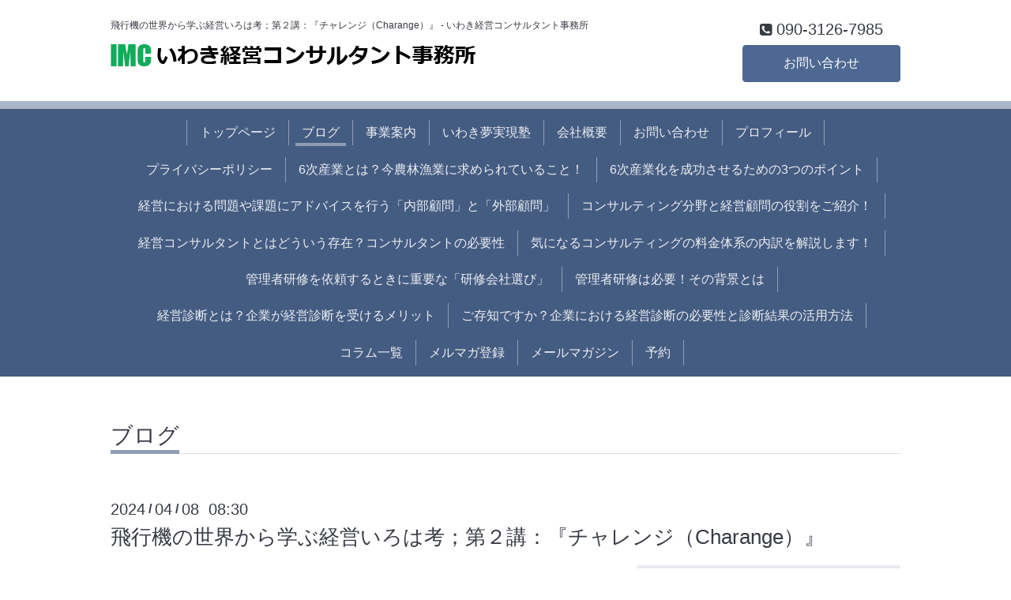

--- FILE ---
content_type: text/html; charset=utf-8
request_url: https://imcfujimoto.net/info/5651887
body_size: 13097
content:
<!DOCTYPE html>
<html xmlns="http://www.w3.org/1999/xhtml" xml:lang="ja" lang="ja">
<head>
<!-- Global site tag (gtag.js) - Google Analytics -->
<script async src="https://www.googletagmanager.com/gtag/js?id=UA-128611718-1"></script>
<script>
  window.dataLayer = window.dataLayer || [];
  function gtag(){dataLayer.push(arguments);}
  gtag('js', new Date());

  gtag('config', 'UA-128611718-1');
</script>

  <!-- Chic: ver.201705080000 -->
  <meta charset="utf-8">
  <title>飛行機の世界から学ぶ経営いろは考；第２講：『チャレンジ（Charange）』 - IMC いわき経営コンサルタント事務所</title>
  <meta name="viewport" content="width=device-width,initial-scale=1.0,minimum-scale=1.0">

  <meta name="description" content="第２講：『チャレンジ（Charange）』今回も私事を長々と述べさせていただきます。何事も動機がなければチャレンジしたり、事を起こすことはありません。私が行う経営指...">
  <meta name="keywords" content="">

  <meta property="og:title" content="飛行機の世界から学ぶ経営いろは考；第２講：『チャレンジ（Charange）』">
  <meta property="og:image" content="https://cdn.goope.jp/74196/240326144742-6602617e2fdca.jpg">
  <meta property="og:site_name" content="IMC いわき経営コンサルタント事務所">
  
  <link rel="alternate" type="application/rss+xml" title="IMC いわき経営コンサルタント事務所 / RSS" href="/feed.rss">
  <link rel="stylesheet" href="/style.css?478020-1542705762">
  <link rel="stylesheet" href="/css/font-awesome/css/font-awesome.min.css">
  <link rel="stylesheet" href="/assets/slick/slick.css">

  <script src="/assets/jquery/jquery-1.9.1.min.js"></script>
  <script src="/assets/clipsquareimage/jquery.clipsquareimage.js"></script>
<script>
if(typeof (window.addCanonical) == 'undefined'){var addCanonical = function(str){if(typeof str === 'string'){this.canonicalUrl = str;}else{this.canonicalUrl = window.location.href;}if(!this.canonicalUrl.match(/^https{0,1}:\/\//)){this.canonicalUrl = '//' + this.canonicalUrl;}this.run();return this;};addCanonical.prototype = {run: function(){var _self = this;var tmpLinkCano = null;var i = 0;_self.linkElements = document.getElementsByTagName('link');for(i=0; i<_self.linkElements.length;i++){if(_self.linkElements[i].rel === 'canonical'){console.dir(_self.linkElements[i]);tmpLinkCano = _self.linkElements[i] ;break;}}if(tmpLinkCano === null){tmpLinkCano = document.createElement('link');tmpLinkCano.rel = 'canonical';document.head.appendChild(tmpLinkCano);}tmpLinkCano.href = _self.canonicalUrl;},};}
</script>
<meta name="google-site-verification" content="v8lc9FmXFoxpu1WOSUfYcahank_CRuDJxgAC0ybzssg" />
</head>
<body id="info">

  <div class="totop">
    <i class="button fa fa-angle-up"></i>
  </div>

  <div class="container">

    <!-- .header -->
    <div class="header">
      <div class="inner">

        <div class="column column_left">
          <h1 style="font-size:12px; text-align:left; font-family: 'Questrial', 'ヒラギノ角ゴ Pro', 'Hiragino Kaku Gothic Pro', 'メイリオ', Meiryo, sans-serif;">飛行機の世界から学ぶ経営いろは考；第２講：『チャレンジ（Charange）』 - いわき経営コンサルタント事務所</h1>
          <div class="element logo">
            <a href="https://imcfujimoto.net"><img src='//cdn.goope.jp/74196/1810181339564vxh.png' alt='IMC いわき経営コンサルタント事務所' /></a>
          </div>

          <div class="element site_description">
            <span></span>
          </div>
        </div>

        <div class="column column_right">

          <div class="social_icons">
            

            

            
          </div>

          <div class="element shop_tel" data-shoptel="090-3126-7985">
            <div>
              <i class="fa fa-phone-square"></i>&nbsp;<span>090-3126-7985</span>
            </div>
          </div>
          <a class="element button_contact" href="https://imcfujimoto.net/contact">お問い合わせ</a>
        </div>

      </div>
    </div>
    <!-- /.header -->

    <!-- .navi -->
    <div class="navi">
      <div class="inner">

        <div class="navi_trigger_mobile">
          <i class="fa fa-navicon"></i>&nbsp;MENU
        </div>

        <ul class="navi_list">
          
          <li class="navi_top" data-label="トップページ">
            <a href="/" >トップページ</a>
          </li>
          
          <li class="navi_info active" data-label="ブログ">
            <a href="/info" >ブログ</a><ul class="sub_navi">
<li><a href='/info/2026-01'>2026-01（4）</a></li>
<li><a href='/info/2025-12'>2025-12（6）</a></li>
<li><a href='/info/2025-11'>2025-11（4）</a></li>
<li><a href='/info/2025-10'>2025-10（3）</a></li>
<li><a href='/info/2025-09'>2025-09（3）</a></li>
<li><a href='/info/2025-08'>2025-08（5）</a></li>
<li><a href='/info/2025-07'>2025-07（5）</a></li>
<li><a href='/info/2025-06'>2025-06（5）</a></li>
<li><a href='/info/2025-05'>2025-05（4）</a></li>
<li><a href='/info/2025-04'>2025-04（8）</a></li>
<li><a href='/info/2025-03'>2025-03（3）</a></li>
<li><a href='/info/2025-02'>2025-02（9）</a></li>
<li><a href='/info/2025-01'>2025-01（6）</a></li>
<li><a href='/info/2024-12'>2024-12（6）</a></li>
<li><a href='/info/2024-11'>2024-11（4）</a></li>
<li><a href='/info/2024-10'>2024-10（3）</a></li>
<li><a href='/info/2024-09'>2024-09（5）</a></li>
<li><a href='/info/2024-08'>2024-08（3）</a></li>
<li><a href='/info/2024-07'>2024-07（7）</a></li>
<li><a href='/info/2024-06'>2024-06（4）</a></li>
<li><a href='/info/2024-05'>2024-05（4）</a></li>
<li><a href='/info/2024-04'>2024-04（7）</a></li>
<li><a href='/info/2024-03'>2024-03（3）</a></li>
<li><a href='/info/2024-02'>2024-02（3）</a></li>
<li><a href='/info/2024-01'>2024-01（2）</a></li>
<li><a href='/info/2023-12'>2023-12（5）</a></li>
<li><a href='/info/2023-11'>2023-11（4）</a></li>
<li><a href='/info/2023-10'>2023-10（5）</a></li>
<li><a href='/info/2023-09'>2023-09（4）</a></li>
<li><a href='/info/2023-08'>2023-08（4）</a></li>
<li><a href='/info/2023-07'>2023-07（4）</a></li>
<li><a href='/info/2023-06'>2023-06（4）</a></li>
<li><a href='/info/2023-05'>2023-05（2）</a></li>
<li><a href='/info/2022-12'>2022-12（4）</a></li>
<li><a href='/info/2022-11'>2022-11（4）</a></li>
<li><a href='/info/2022-10'>2022-10（5）</a></li>
<li><a href='/info/2022-09'>2022-09（6）</a></li>
<li><a href='/info/2022-08'>2022-08（5）</a></li>
<li><a href='/info/2022-07'>2022-07（2）</a></li>
<li><a href='/info/2022-06'>2022-06（3）</a></li>
<li><a href='/info/2022-05'>2022-05（5）</a></li>
<li><a href='/info/2022-04'>2022-04（5）</a></li>
<li><a href='/info/2022-03'>2022-03（5）</a></li>
<li><a href='/info/2022-02'>2022-02（4）</a></li>
<li><a href='/info/2022-01'>2022-01（5）</a></li>
<li><a href='/info/2021-12'>2021-12（4）</a></li>
<li><a href='/info/2021-11'>2021-11（5）</a></li>
<li><a href='/info/2021-10'>2021-10（4）</a></li>
<li><a href='/info/2021-09'>2021-09（3）</a></li>
<li><a href='/info/2021-08'>2021-08（3）</a></li>
<li><a href='/info/2021-07'>2021-07（2）</a></li>
<li><a href='/info/2020-11'>2020-11（4）</a></li>
<li><a href='/info/2019-12'>2019-12（8）</a></li>
<li><a href='/info/2019-05'>2019-05（40）</a></li>
<li><a href='/info/2019-01'>2019-01（1）</a></li>
</ul>

          </li>
          
          <li class="navi_free free_181010" data-label="事業案内">
            <a href="/free/business" >事業案内</a>
          </li>
          
          <li class="navi_free free_181016" data-label="いわき夢実現塾">
            <a href="/free/school" >いわき夢実現塾</a>
          </li>
          
          <li class="navi_about" data-label="会社概要">
            <a href="/about" >会社概要</a>
          </li>
          
          <li class="navi_contact" data-label="お問い合わせ">
            <a href="/contact" >お問い合わせ</a>
          </li>
          
          <li class="navi_free free_175126" data-label="プロフィール">
            <a href="/free/profile" >プロフィール</a>
          </li>
          
          <li class="navi_free free_181004" data-label="プライバシーポリシー">
            <a href="/free/privacy" >プライバシーポリシー</a>
          </li>
          
          <li class="navi_free free_182714" data-label="6次産業とは？今農林漁業に求められていること！">
            <a href="/free/fukushima-keieishidou-keieikeikaku" >6次産業とは？今農林漁業に求められていること！</a>
          </li>
          
          <li class="navi_free free_182715" data-label="6次産業化を成功させるための3つのポイント">
            <a href="/free/fukushima-keieishidou-kenshuu" >6次産業化を成功させるための3つのポイント</a>
          </li>
          
          <li class="navi_free free_182716" data-label="経営における問題や課題にアドバイスを行う「内部顧問」と「外部顧問」">
            <a href="/free/fukushima-keieikomon-houshuu" >経営における問題や課題にアドバイスを行う「内部顧問」と「外部顧問」</a>
          </li>
          
          <li class="navi_free free_182717" data-label="コンサルティング分野と経営顧問の役割をご紹介！">
            <a href="/free/fukushima-keieikomon-soudan" >コンサルティング分野と経営顧問の役割をご紹介！</a>
          </li>
          
          <li class="navi_free free_182719" data-label="経営コンサルタントとはどういう存在？コンサルタントの必要性">
            <a href="/free/chuushoukigyouconsul-fukushima-shindan" >経営コンサルタントとはどういう存在？コンサルタントの必要性</a>
          </li>
          
          <li class="navi_free free_182720" data-label="気になるコンサルティングの料金体系の内訳を解説します！">
            <a href="/free/chuushoukigyouconsul-fukushima-shikinguri" >気になるコンサルティングの料金体系の内訳を解説します！</a>
          </li>
          
          <li class="navi_free free_182721" data-label="管理者研修を依頼するときに重要な「研修会社選び」">
            <a href="/free/kanrishakenshuu-fukushima-koushi" >管理者研修を依頼するときに重要な「研修会社選び」</a>
          </li>
          
          <li class="navi_free free_182722" data-label="管理者研修は必要！その背景とは">
            <a href="/free/kanrishakenshuu-fukushima-kourigyou" >管理者研修は必要！その背景とは</a>
          </li>
          
          <li class="navi_free free_182723" data-label="経営診断とは？企業が経営診断を受けるメリット">
            <a href="/free/keieishindan-fukushima-koushuu" >経営診断とは？企業が経営診断を受けるメリット</a>
          </li>
          
          <li class="navi_free free_182724" data-label="ご存知ですか？企業における経営診断の必要性と診断結果の活用方法">
            <a href="/free/keieishindan-fukushima-muryou" >ご存知ですか？企業における経営診断の必要性と診断結果の活用方法</a>
          </li>
          
          <li class="navi_free free_182726" data-label="コラム一覧">
            <a href="/free/column" >コラム一覧</a>
          </li>
          
          <li class="navi_links links_38442" data-label="メルマガ登録">
            <a href="https://www.mag2.com/m/0000192671.html" target="_blank">メルマガ登録</a>
          </li>
          
          <li class="thickbox navi_melmaga" data-label="メールマガジン">
            <a href="/pc/melmaga/h0000222/?width=550&height=500&inlineId=myOnPageContent&keepThis=true&TB_iframe=true" target="_blank">メールマガジン</a>
          </li>
          
          <li class="navi_reservation" data-label="予約">
            <a href="/reservation" >予約</a>
          </li>
          
        </ul>

      </div>
    </div>
    <!-- /.navi -->

    <div class="content">

<!-- CONTENT ----------------------------------------------------------------------- -->






<!----------------------------------------------
ページ：インフォメーション
---------------------------------------------->
<script src="/js/theme_chic/info.js"></script>
<div class="inner">

  <h2 class="page_title">
    <span>ブログ</span>
  </h2>

  <!-- .autopagerize_page_element -->
  <div class="autopagerize_page_element">

    
    <!-- .article -->
    <div class="article">

      <div class="date">
        2024<span> / </span>04<span> / </span>08&nbsp;&nbsp;08:30
      </div>

      <div class="body">
        <h3 class="article_title">
          <a href="/info/5651887">飛行機の世界から学ぶ経営いろは考；第２講：『チャレンジ（Charange）』</a>
        </h3>

        <div class="photo">
          <img src='//cdn.goope.jp/74196/240326144742-6602617e2fdca.jpg' alt='飛行機の世界から学ぶ経営いろは考；第２講：『チャレンジ（Charange）』'/>
        </div>

        <div class="textfield">
          <p>第２講：『チャレンジ（Charange）』</p>
<p>&nbsp;</p>
<p>今回も私事を長々と述べさせていただきます。</p>
<p>&nbsp;</p>
<p>何事も動機がなければチャレンジしたり、事を起こすことはありません。</p>
<p>私が行う経営指導のほとんどは「How to」を教えることがありません。</p>
<p>&nbsp;</p>
<p>以前にもお話をしましたが、重要ですので「玄人」「素人」「タダの人」を定義します。</p>
<p>&nbsp;</p>
<p>まず「タダの人」ですが・・・、この人はなんの目標もなく、朝、目が覚めたら手洗い・</p>
<p>洗面、朝食～夜就寝するまで有効・有用な時間を過ごしていない人です。</p>
<p>&nbsp;</p>
<p>ビジネスリーダーとなる人たちを対象にした管理者研修の初期の段階で、私は研修生に</p>
<p>問いかけます。</p>
<p>「あなたが棺桶の蓋を閉めるまで、具体的にやりたいこと&rdquo;夢&rdquo;を揚げて下さい！」</p>
<p>と・・・、そこから「人生設計」に着手します。</p>
<p>&nbsp;</p>
<p>リーダーに「夢」がなくて、どうして部下・後輩に良い影響を与えることができるので</p>
<p>しょうか？</p>
<p>この管理者研修では、「人生設計」のためにかなりの時間を使って、朝まで費やします。</p>
<p>&nbsp;</p>
<p>そう！</p>
<p>「夢」をありったけ書き出してもらうのです。</p>
<p>そうすると・・・どこからか「もうないやぁ～」「難しい～」とか・・・声が上がります。</p>
<p>このことを「弱音を吐く」と言います。</p>
<p>&nbsp;</p>
<p>私は妥協しません！</p>
<p>「あのさぁ～、吐くという漢字；口遍に何って書く？」</p>
<p>「・・・・十一」</p>
<p>「もっと別には？」</p>
<p>「・・・」</p>
<p>「実は、口からプラス・マイナスって書くんじゃぁない！？」</p>
<p>「へぇ～」</p>
<p>「じゃぁ～、この十一の一を取ったら、なんて字に変わる？」</p>
<p>「叶う(^^)v」</p>
<p>「マイナスの言葉を吐かないで、プラスの自分をうんと想像（イメージ）しようよ！」</p>
<p>&nbsp;</p>
<p>だんだん、イメージングができてきますと・・・「素人」になれるのです！</p>
<p>「素人」＝「知ろうとする人」のことなのです。</p>
<p>目標を持った人は、その目標を手に入れる、できるようになるために「できない」「知ら</p>
<p>ない」ことが山ほどあることに、そこで気づきます。</p>
<p>&nbsp;</p>
<p>企業も「素人集団」であればあるほど活性度が高いですね！？</p>
<p>&nbsp;</p>
<p>「素人」＝「素直な人」とも書けます。</p>
<p>なんとかして目標に向かいたいと「ド真剣」に考える人は、やはり「素直」です。</p>
<p>「できないことはできない」と言える勇気、「知らないことを知ったかぶりしない」で「知</p>
<p>らない・わからない」と言える勇気を持とうじゃありませんか！</p>
<p>&nbsp;</p>
<p>素人（知ろうとする人）になると「ご縁」＝「人脈」が引き寄せられてきます。</p>
<p>もうお分かりと思いますが、「ご縁」＝「人脈」はすべて「何か事を成した人たち」なん</p>
<p>です。</p>
<p>特に、素人にもっとも必要なのは「玄人」に出会うことなんです！</p>
<p>「エキスパート」「メンター」と呼びます。</p>
<p>&nbsp;</p>
<p>「玄人」＝「苦労した人」なんです。</p>
<p>「夢」「目標」を明確にして、その実現のために普通の人なら「不可能だ！」「ただ事で</p>
<p>はない！」「まさかぁ～！」の努力を成し遂げた人だからです。</p>
<p>&nbsp;</p>
<p>「玄人」のことを「名人」「達人」「匠」とか・・・いろいろな呼び方を付けますが、</p>
<p>共通することは「苦労」しているんです。</p>
<p>自分を磨き上げてゆくために、「辛」いことにも「一本筋を貫いて」やってきた人ばかり</p>
<p>です。</p>
<p>&nbsp;</p>
<p>と書くと・・・「やっぱ大変なんだぁ～(^^;」って思ってしまう人もいます。</p>
<p>「玄人」は、傍で見ていると大変なことをやっているように見えますが、「玄人」は概し</p>
<p>て、そう感じてやっているのではなく「好き」でやっているんです。だから、傍で見てい</p>
<p>るよりも「楽しん」でやっているのです。</p>
<p>それは「素直」に自分の「夢」が叶うイメージができている(^^)v</p>
<p>&nbsp;</p>
<p>「素人」と「玄人」は紙一重・・・「タダの人」はステージが違う(^^;</p>
<p>&nbsp;</p>
<p>さて、いよいよ私のパイロット（自家用操縦士免許）資格チャレンジのお話しです！</p>
<p>&nbsp;</p>
<p>かつて、良くハワイに行く機会がありました。</p>
<p>ノース・ショアー（オアフ島北端海岸沿い）にデリンハムというところがあります。</p>
<p>ここでは、スカイダイビングやグライダー体験飛行をやっていました。</p>
<p>&nbsp;</p>
<p>もちろん最初、スカイダイビングにチャレンジしました。</p>
<p>地上で両手両足の開け方のレクチャーとシミュレーション訓練を少し受けるのです。</p>
<p>同じ飛行機でダイビングする米国本土からきた若い男性がはしゃいでいます。</p>
<p>私は、高所恐怖症ではないのですが・・・、ツアーガイドから以前聞いた１年に数回、</p>
<p>ここハワイでもダイビングの失敗があり、その悲惨な光景をガイドが説明していたのが</p>
<p>頭に浮かぶんです。・・・本音は怖かった(^^;</p>
<p>&nbsp;</p>
<p>いよいよ、７人乗りほどの飛行機に乗り込みました。たったの私と米国人の彼だけでした。</p>
<p>上空に着くまでにカメの親子方式で一緒に飛ぶインストラクターとペアになります。</p>
<p>離陸までは良かった。あのアメリカ人若造・・・はしゃいでやがる・・・(^^;</p>
<p>&nbsp;</p>
<p>飛び降りる地点にまで着ましたら、そのアメリカ人が一番先に飛び降りることを宣告され</p>
<p>たのです。</p>
<p>おそらく、私の顔が引きつっていたからなのでしょうか？</p>
<p>&nbsp;</p>
<p>飛行機のドアーを引き開け、そのはしゃいでいたアメリカ人若造とインストラクターが</p>
<p>ドア越しに立とうとしたら・・・彼が叫き出したのです(^^;</p>
<p>「やっぱり止める！いやだぁ～！」</p>
<p>インストラクターは一所懸命背中の後ろから彼をなだめているのですが顔は笑っている。</p>
<p>「大丈夫だから！」</p>
<p>「いい！もういいんだぁ！いやなんだ！止める！止める！」</p>
<p>「だって、お金返さないって誓約書に書いてあったでしょう？」</p>
<p>「うるさい！そんなものいらない！」</p>
<p>「本当にいいの？」</p>
<p>「いいって言いてるだろう！この野郎！止めるぅ～！」</p>
<p>「あっそう！OK！OK！そんじゃぁ、手を放してこっち向いて・・・」</p>
<p>「あいよ・・・」って言ったかどうかは知らない。</p>
<p>二人がいなくなっているではありませんか！</p>
<p>飛び降りたんですねぇ～。</p>
<p>あれだけ泣き叫んでも、飛び降りてしまう強引さを目の当たりに観ていた私は観念しまし</p>
<p>た(^^;</p>
<p>確かにドア越しに下を覗いた時、怖い！いやだなぁ！って思いましたが、観念した私には</p>
<p>・・・どうにでもなれの精神が湧い来ていました。</p>
<p>軽く「行こかぁ～！」の声が後ろでしたときには、もう飛び降りでいました。</p>
<p>顔が上に引きつられたのですがあっという間に、パラシュート（当時はまだパラシュート</p>
<p>でした）が開いて、体がフワァ～っと上昇したかと思うと、ゆらりゆらりと大きな螺旋を</p>
<p>描きながら夢見心地で地上に降りてゆきました。</p>
<p>余裕ができましたら、インストラクターの島の風景の説明が楽しく、あれは・・・快感で</p>
<p>した(^^)v</p>
<p>&nbsp;</p>
<p>地上に着地してから、あの泣き叫び屋アメリカ人若造はどうなったかふと思い出したので</p>
<p>すが、インストラクターが金具などを外していると、走り寄ってきたのです！</p>
<p>「もう最高！最高だったよ！」</p>
<p>って感嘆の声、こえ、コエ・・・(^^)v</p>
<p>「怖くなかった？」</p>
<p>「ぜぇ～んぜん！　でもさぁ～、飛び降りるまでは怖かった(^^;・・・チビッちまったよ</p>
<p>(^^;」</p>
<p>「コンニャロー・・・。」</p>
<p>「今から、もうワン・トライしてくるから～(^^)v」</p>
<p>もう別人なんです！(^^♪</p>
<p>&nbsp;</p>
<p>確かに怖いのです。</p>
<p>でも一度、経験をすると・・・病みつきになる人がいるというのはこういうことなんです</p>
<p>ねぇ。</p>
<p>「やらずに・・・何も変わらない！」</p>
<p>至言です。</p>
<p>&nbsp;</p>
<p>私はそのあと、グライダーの体験操縦予約を入れておりましたので、別人となってしまっ</p>
<p>たアメリカ男と別れました。</p>
<p>&nbsp;</p>
<p>私の最初の飛行機経験はグライダーです。</p>
<p>もちろん、乗る前に地上で簡単なレクチャーを受けるのですが、スカイダイビングとは</p>
<p>まったく違って難しい。でも、なんとかならぁ～な！の気分優先でした。</p>
<p>タンデムといって、前席に私、後部座席にインストラクターが乗り込んで、セスナに牽引</p>
<p>され徐々に高度を取ってゆきます。</p>
<p>ある高さに来たら、こちらの操縦席から牽引しているセスナ機に「離すよ！」って合図を</p>
<p>無線で送り、向うから「ラジャー」って返事がありますと床にあるレバーを引きます。</p>
<p>ロープがガシャンって外れるのです。</p>
<p>そこから、風切る音だけがヒュンヒュン聞こえます。</p>
<p>後部座席のインストラクターがいろいろ説明をしてくれながら、「あなたもやってごら</p>
<p>ん！」って優しく指示を出します。</p>
<p>言われた通り操縦桿を動かすとあれれ・・・気持ちいい・・・鳥になった気分が味わえる</p>
<p>のとハワイのエメラルド・ブルーの海岸線に魅せられるのです。</p>
<p>「どうアクロバットやってみたい！？」</p>
<p>ってインストラクターが尋ねるのです。</p>
<p>「やって！やって！」</p>
<p>と返事をしましたら、急に機首を真上にしました。</p>
<p>ひっくり返ると思いきや・・・前のめりになって機首が今度は真下を向くのです。</p>
<p>これはストール（失速）っていいます。</p>
<p>そのままジェットコースターと同様に落ちて行くのです。</p>
<p>もっともスピードが出たと思ったら・・・宙返りです。</p>
<p>そのあと、急旋回などをしてくれました。</p>
<p>はじめての経験ですからおっかなビックリ＆スカッ気分が入り交って、時間になったから</p>
<p>飛行場に戻るよってインストラクターに声を掛けられたら、これまた急旋回と急降下で</p>
<p>飛行場末端まで着て、静かにストンという感じで着陸。</p>
<p>&nbsp;</p>
<p>グライダーから降りてきたらインストラクターが「あなたはパイロットになれるよ！」っ</p>
<p>て褒められました。</p>
<p>それが動機となったことは間違いありません。</p>
<p>&nbsp;</p>
<p>グライダー学校に入校を薦められましたが、その気にはなれず、しかし、いつかパイロッ</p>
<p>トにはなりたいという「夢」が芽生えました。</p>
<p>&nbsp;</p>
<p>都度つど、ハワイに行くたびにノース・ショアー：デリンハムに足を運び、グライダーに</p>
<p>乗ることを楽しみにしておりました。</p>
<p>&nbsp;</p>
<p>そうこうするうちに、福島県いわき市に住む友人が、茨城県日立で飛行機に乗ってるんだ</p>
<p>っていうのです。</p>
<p>「日立に飛行場なんてあるの？免許はどうしたの？」</p>
<p>「ほら～コレ！簡単に取れるんですよ！」</p>
<p>たちまちそこへ連れて行ってもらいました。</p>
<p>&nbsp;</p>
<p>なんとまぁ～、そこは３００ｍほどの土を固めた滑走路のある飛行場でした。</p>
<p>吹き流しが滑走路端に垂れていました。</p>
<p>&nbsp;</p>
<p>プレハブ小屋とそれなりにしっかり作られた格納庫に２機のウルトラ・ライト・プレーン</p>
<p>なるものがありました。日本語に訳しますと「超軽量飛行機」です。</p>
<p>&nbsp;</p>
<p>オーナー兼インストラクターのおっちゃんがツナギを着て、ニコニコして待っていました。</p>
<p>オートバイのヘルメットにマイクとヘッドフォンがついているものを渡され、「このヘル</p>
<p>メットつけな！」って言われました。</p>
<p>タンデム式（２人乗り）カヌーに羽根が付き、後ろにプロペラのある風防なしのおもちゃ</p>
<p>のような飛行機です。</p>
<p>&nbsp;</p>
<p>早速、やや凸凹飛行場滑走路をタキシング（走行）しながら、交信が正常かどうかチェッ</p>
<p>ク。</p>
<p>「これタキシングっていうの・・・聞こえる？」</p>
<p>「ハイ！」</p>
<p>「どこも触らないでねぇ・・・今からテイクオフ（離陸）するから～」</p>
<p>「ハイ！」</p>
<p>&nbsp;</p>
<p>あっという間に空の上に・・・。</p>
<p>「飛行機に乗ったことある？」</p>
<p>「ハイ！グライダーに少し・・・」</p>
<p>「あっそぉ～、じゃぁ操縦してよ！」</p>
<p>「あっ、ハイ！」</p>
<p>「あれれできるじゃん！ラダー（方向舵）も使わないとダメよん！」</p>
<p>「えっ？？？」</p>
<p>「旋回する時、このように・・・」</p>
<p>はじめて、両足の位置にあるペダルがラダーであり、なぜ使うのか分かったのです。</p>
<p>グライダーに乗っているときには、お客様なのでそんな小難しいことは教えないのです</p>
<p>ね！</p>
<p>全部、インストラクターがやっていてくれた。</p>
<p>&nbsp;</p>
<p>２０分ほど、空の上を満喫して着陸し、一応、クラブハウスと呼ぶプレハブ小屋にもどっ</p>
<p>てきたら、</p>
<p>「どうだった？楽しかった？」</p>
<p>「いやぁ～、面白かったですよ！」</p>
<p>「〇〇君から藤本さんのこと聞いているので、うちのクラブに入会したら、すぐ免許上げ</p>
<p>るよ！僕は審査員でもあるから・・・」</p>
<p>狐につままれた気持ちでクラブ入会誓約書にサイン。</p>
<p>なんとまぁ～、本人のサイン＆印鑑欄があり、かつ保護者または配偶者承認サイン＆印鑑</p>
<p>欄があるのです。</p>
<p>家内に話したら一貫の終わりを感じましたので・・・私文書偽造（時効成立）。</p>
<p>左手で家内の名前をサイン、三文判を買って押印。</p>
<p>「今度来るとき、お医者さんに行って、健康診断書（この飛行機ではこの程度でＯＫ）を</p>
<p>この用紙に貰ってきて・・・」</p>
<p>「ハイ！」</p>
<p>「それから、これ学科試験問題集なんだけれど・・・一応、読んできて。そうしたら、</p>
<p>免許申請すっから・・・」</p>
<p>&nbsp;</p>
<p>てな具合で入手した似非ＵＬＰライセンス。</p>
<p>本来なら、タキシング〇時間、ジャンプ（３ｍほど飛んでは着陸）３０回以上、上空〇時</p>
<p>間、ソロフライト〇時間が実技検定で免許証交付なのに・・・。</p>
<p>&nbsp;</p>
<p>もちろん免許をもらってから、時間があればＵＬＰに乗りに出かけました。</p>
<p>何度も乗っていたのですが・・・、途中でつまらなくなってきました(^^;</p>
<p>航空法でスポーツ飛行機と呼ばれるＵＬＰは、飛行場から３ｋｍ以上遠くに飛んではなら</p>
<p>ないのです。向こうに日立の海岸線があるのですが・・・、そこまで行ってはダメって言</p>
<p>われるし・・・。（でも、行っちゃいましたが）</p>
<p>風が少しでも強くなると飛行中止・・・こっちの方が多い(^^;</p>
<p>&nbsp;</p>
<p>今では、軽飛行機（セスナなど）の基本的計器類がきちんと搭載設置されていないＵＬＰ</p>
<p>はおっかなくて乗れません(^^;</p>
<p>&nbsp;</p>
<p>あのままのめり込んで無茶なことをして、今、このようなブログを書いていることはなかったかも知れません。</p>
<p>いまさら運の良さを嬉しく思っております。</p>
<p>&nbsp;</p>
<p>いつの頃なのか・・・その日立にあったＵＬＰ飛行場がなくなっていました。</p>
<p>理由、原因も知りません。</p>
<p>&nbsp;</p>
<p>なぜ・・・無茶なと書いたかといいますと・・・「チャレンジ」というのは、無茶で無理</p>
<p>があってはならないのです！</p>
<p>ここ大事なんですよ！</p>
<p>綿密な状況判断と必要な技量を持ってチャレンジするならいいのですが、我流のチャレン</p>
<p>ジは運がいいか悪いかで結果が大きく違います。</p>
<p>飛行機や船の世界では、最悪の結果は「死」なんです。</p>
<p>&nbsp;</p>
<p>全世界の飛行免許取得で勉強しなければならない必須科目が「航空法」です。</p>
<p>同時にＡＩＭ（Aeronautical Information Manual）も必須科目です。</p>
<p>これは・・・いちいち面倒な！と思われる規制（ルール）がたくさん書かれています。</p>
<p>でも、よくよく勉強して理解してきますと・・・パイロットの命を守るために書かれたも</p>
<p>のだということが解ってきます。</p>
<p>&nbsp;</p>
<p>御社の規定・規則は、誰のためにありますか？</p>
<p>&nbsp;</p>
<p>「命」を掛ける全社員のためのルールや哲学になっていますか？</p>
<p>そうでないと・・・、結局、上手くゆかなかった時には、人のせい、社会のせい、政治経</p>
<p>済のせい、はたまた自分を産んでくれた親のせいになってゆくのです。</p>
<p>&nbsp;</p>
<p>「チャレンジ」をするには、「勇気」が要ります！</p>
<p>空振りの「勇気」ではいけません！</p>
<p>しっかりした素地、知識、知見を身に着けたものを訓練するのです！</p>
<p>&nbsp;</p>
<p>このシリーズの核心は・・・「命をかける」社業、人生をつくることなんです。</p>
<p>今回はここまでとします。ご精読ありがとうございました。</p>
<p>&nbsp;</p>
<p>ありがとうございました。</p>
<p>&nbsp;</p>
<p>いわき経営コンサルタント事務所の詳細は、</p>
<p><span style="color: #0000ff;"><strong>https://imcfujimoto.net/</strong></span></p>
<p>&nbsp;</p>
<p>いわき市において、いわき夢実現塾を開催しております。</p>
<p>興味のある方は塾生になるにはハードルが高いですが、こちらをご覧下さい！</p>
<p><strong><span style="color: #0000ff;">https://imcfujimoto.net/free/school</span></strong></p>
<p>&nbsp;</p>
        </div>
      </div>

    </div>
    <!-- /.article -->
    

  </div>
  <!-- /.autopagerize_page_element -->

</div>
<!-- /.inner -->




























<!-- CONTENT ----------------------------------------------------------------------- -->

    </div>
    <!-- /.content -->


    


    <div class="gadgets">
      <div class="inner">
      </div>
    </div>

    <div class="today_area section">
      <div class="inner">
        <dl>
          <dt class="date">
            2026.01.31 Saturday
          </dt>
          
        </dl>
      </div>
    </div>

    <div class="social">
      <div class="inner"><div id="navi_parts">
<div class="navi_parts_detail">
<style>

/*
テンプレ対応
***********************/

.navi_list {
    text-align: center;
}


/* 
Normalize
***********************/

html {
    -webkit-text-size-adjust: 100%;
}
p {
    margin: 0 0 1em;
}
p:last-child {
    margin: 0;
}


/*
見出し
***********************/

h1, h2, h3, h4, h5, h6, .footer > .inner a {
/*font-family: "Molengo", "Times New Roman", "游明朝", YuMincho, "Hiragino Mincho ProN", "Hiragino Mincho Pro", serif !important;*/
}
.sec-ttl {
    font-size: 1.6em;
    background: linear-gradient(#455c82,#6a8dc5);
    box-shadow: 0 2px 2px rgba(204, 204, 204, 0.4);
    padding: .5em 0 .5em .5em;
    margin-bottom: 1em;
    border-left: 9px solid #8f9db4;
    text-shadow: 1px 1px 1px #CCC;
    color: #FFF;
}
.second-ttl {
    font-size: 1.5em;
    border: 1px solid #ebeaea;
    background: linear-gradient(#ebeaea,#FFF);
    box-shadow: -2px 0px #FFF inset, 2px 0px #FFF inset, 0 2px 2px rgba(204, 204, 204, 0.4);
    text-shadow: 0 0 0;
    padding: .3em .5em;
    margin: 2em 0 1em;
    border-top: 5px solid #8f9db4;
}


/*
共通
***********************/

.l-section:not(:last-child) {
    margin-bottom: 60px;
}


/*
Utilities
***********************/

.w-wrap {
    display: inline-block;
}
.bold {
    font-weight: bold;
}
.link {
    color: #1A0DAB !important;
    text-decoration: underline !important;
}
.mb1em {
    margin-bottom: 1em;
}


/*
banner
***********************/

.bnr {
    position: relative;
    width: 100%;
    margin: 0 auto;
    overflow: hidden;
    border: 4px solid transparent;
    transition: .3s ease-in-out　!important;
}
.bnr img {
    width: 100%;
    height: 100%;
    object-fit: cover;
    transition: .3s ease-in-out !important;
    vertical-align: bottom;
}
.bnr.square {
    max-width: 300px;
}
.bnr.oblong {
    max-width: 750px;
    margin: 3em auto 0;
}
.bnr:hover {
  box-shadow: none;
  border-color:  #E7EAEF;
}
.bnr:hover img {
    transform: scale(1.03);
}
</style>
</div>
<div class="navi_parts_detail">
<script>
$(function(){
  var hostname = window.location.hostname;
  if (hostname === 'r.goope.jp') {
    var path = window.location.pathname.split('/')[1];
    $('[data-goope-url]').each(function(){
      var url = $(this).attr('href');
      $(this).prop('href', '//'+hostname+'/'+path+url);
    });
  }
});
</script>
</div>
<div class="navi_parts_detail">
<div class="bnrflex">
<div class="bnr square">
  <a href="/info" data-goope-url="">
   <img src="https://cdn.goope.jp/74196/181106103154-5be0ef0adfc38.jpg" width="300" alt="ブログ">
  </a>
</div>

<div class="bnr square">
  <a href="/contact" data-goope-url="">
   <img src="https://cdn.goope.jp/74196/181105204516-5be02d4cd2dd4.jpg" alt="お問い合わせ">
  </a>
</div>

<div class="bnr square">
  <a href="https://www.mag2.com/m/0000192671.html" data-goope-url="" target="_blank" rel="nofollow">
   <img src="https://cdn.goope.jp/74196/181105202128-5be027b806d4c.jpg" width="300" alt="メルマガ">
  </a>
</div>
</div>

<style type="text/css">
.bnrflex {
    display: flex;
    justify-content: space-between;
    flex-wrap: wrap;
}
</style>
</div>
</div>
<div id="social_widgets">
<div  id="widget_facebook_like" class="social_widget">
<div style="text-align:left;padding-bottom:10px;">
<iframe src="//www.facebook.com/plugins/like.php?href=https%3A%2F%2Fimcfujimoto.net&amp;width&amp;layout=button_count&amp;action=like&amp;show_faces=false&amp;share=true&amp;height=21&amp;appId=837439917751931" scrolling="no" frameborder="0" style="border:none; overflow:hidden; height:21px;" allowTransparency="true"></iframe>
</div>
</div>

</div>
</div>
    </div>

    <div class="footer">
        <div class="inner">

          <div class="qr_area">
            <img src="//r.goope.jp/qr/h0000222"width="100" height="100" />
          </div>

          <div class="shop_name">
            <a href="https://imcfujimoto.net">IMC いわき経営コンサルタント事務所</a>
          </div>

          

          <div class="copyright">
            &copy;2026 <a href="https://imcfujimoto.net">IMC いわき経営コンサルタント事務所</a>. All Rights Reserved.
          </div>

          <div>
           <a href="https://imcfujimoto.net/free/privacy">プライバシーポリシー</a>
          </div>

          <div class="block counter_area">
            Today: <span class="num">155</span> /
            Yesterday: <span class="num">351</span> /
            Total: <span class="num">299523</span>
          </div>

          <div>
            <div class="powered">
              Powered by <a class="link_color_02" href="https://goope.jp/">グーペ</a> /
              <a class="link_color_02" href="https://admin.goope.jp/">Admin</a>
            </div>

            <div class="shop_rss">
              <span>/ </span><a href="/feed.rss">RSS</a>
            </div>
          </div>

        </div>
    </div>

  </div>
  <!-- /.container -->

  <script src="/assets/colorbox/jquery.colorbox-min.js"></script>
  <script src="/assets/slick/slick.js"></script>
  <script src="/js/tooltip.js"></script>
  <script src="/assets/lineup/jquery-lineup.min.js"></script>
  <script src="/assets/tile/tile.js"></script>
  <script src="/js/theme_chic/init.js"></script>
</body>
</html>
